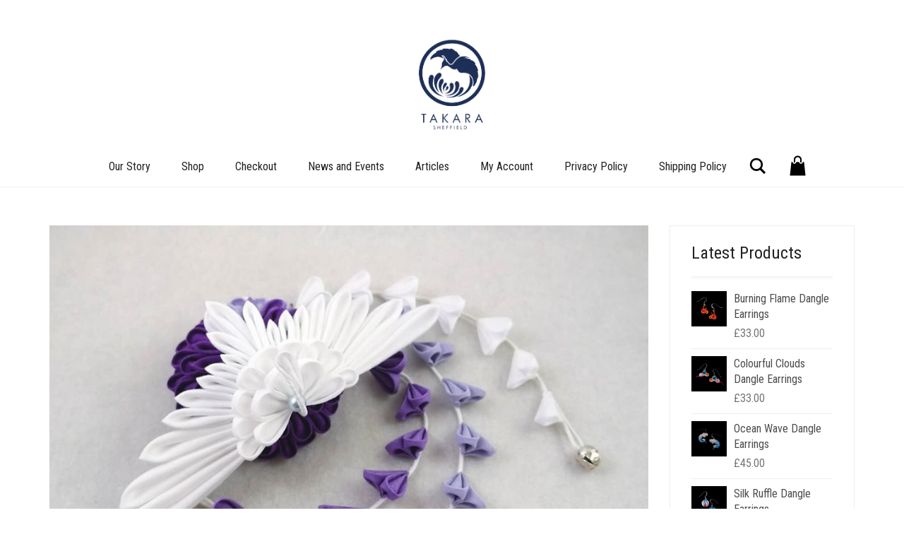

--- FILE ---
content_type: text/html; charset=UTF-8
request_url: https://takaracrafts.co.uk/tag/etsy/
body_size: 16630
content:
<!DOCTYPE html>
<html lang="en-US">
<head>
	<meta charset="UTF-8">
	<meta http-equiv="X-UA-Compatible" content="IE=edge">
	<meta name="viewport" content="width=device-width, initial-scale=1">
	<link href="https://fonts.googleapis.com/css?family=Lato:100,100i,200,200i,300,300i,400,400i,500,500i,600,600i,700,700i,800,800i,900,900i%7COpen+Sans:100,100i,200,200i,300,300i,400,400i,500,500i,600,600i,700,700i,800,800i,900,900i%7CIndie+Flower:100,100i,200,200i,300,300i,400,400i,500,500i,600,600i,700,700i,800,800i,900,900i%7COswald:100,100i,200,200i,300,300i,400,400i,500,500i,600,600i,700,700i,800,800i,900,900i" rel="stylesheet"><meta name='robots' content='index, follow, max-image-preview:large, max-snippet:-1, max-video-preview:-1' />
<script>window._wca = window._wca || [];</script>

	<!-- This site is optimized with the Yoast SEO plugin v26.7 - https://yoast.com/wordpress/plugins/seo/ -->
	<title>ETSY Archives - Takara - Designer Maker</title>
	<link rel="canonical" href="https://takaracrafts.co.uk/tag/etsy/" />
	<meta property="og:locale" content="en_US" />
	<meta property="og:type" content="article" />
	<meta property="og:title" content="ETSY Archives - Takara - Designer Maker" />
	<meta property="og:url" content="https://takaracrafts.co.uk/tag/etsy/" />
	<meta property="og:site_name" content="Takara - Designer Maker" />
	<meta name="twitter:card" content="summary_large_image" />
	<meta name="twitter:site" content="@Takaracrafts" />
	<script type="application/ld+json" class="yoast-schema-graph">{"@context":"https://schema.org","@graph":[{"@type":"CollectionPage","@id":"https://takaracrafts.co.uk/tag/etsy/","url":"https://takaracrafts.co.uk/tag/etsy/","name":"ETSY Archives - Takara - Designer Maker","isPartOf":{"@id":"https://takaracrafts.co.uk/#website"},"primaryImageOfPage":{"@id":"https://takaracrafts.co.uk/tag/etsy/#primaryimage"},"image":{"@id":"https://takaracrafts.co.uk/tag/etsy/#primaryimage"},"thumbnailUrl":"https://takaracrafts.co.uk/wp-content/uploads/2020/06/custom-order-treasures-2.jpg","breadcrumb":{"@id":"https://takaracrafts.co.uk/tag/etsy/#breadcrumb"},"inLanguage":"en-US"},{"@type":"ImageObject","inLanguage":"en-US","@id":"https://takaracrafts.co.uk/tag/etsy/#primaryimage","url":"https://takaracrafts.co.uk/wp-content/uploads/2020/06/custom-order-treasures-2.jpg","contentUrl":"https://takaracrafts.co.uk/wp-content/uploads/2020/06/custom-order-treasures-2.jpg","width":960,"height":960},{"@type":"BreadcrumbList","@id":"https://takaracrafts.co.uk/tag/etsy/#breadcrumb","itemListElement":[{"@type":"ListItem","position":1,"name":"Home","item":"https://takaracrafts.co.uk/"},{"@type":"ListItem","position":2,"name":"ETSY"}]},{"@type":"WebSite","@id":"https://takaracrafts.co.uk/#website","url":"https://takaracrafts.co.uk/","name":"Takara - Designer Maker","description":"Exquisite Headpieces and Accessories for Special Occasions","potentialAction":[{"@type":"SearchAction","target":{"@type":"EntryPoint","urlTemplate":"https://takaracrafts.co.uk/?s={search_term_string}"},"query-input":{"@type":"PropertyValueSpecification","valueRequired":true,"valueName":"search_term_string"}}],"inLanguage":"en-US"}]}</script>
	<!-- / Yoast SEO plugin. -->


<link rel='dns-prefetch' href='//www.google.com' />
<link rel='dns-prefetch' href='//stats.wp.com' />
<link rel='dns-prefetch' href='//fonts.googleapis.com' />
<link rel="alternate" type="application/rss+xml" title="Takara - Designer Maker &raquo; Feed" href="https://takaracrafts.co.uk/feed/" />
<link rel="alternate" type="application/rss+xml" title="Takara - Designer Maker &raquo; Comments Feed" href="https://takaracrafts.co.uk/comments/feed/" />
<link rel="alternate" type="application/rss+xml" title="Takara - Designer Maker &raquo; ETSY Tag Feed" href="https://takaracrafts.co.uk/tag/etsy/feed/" />
	<style>
	.laborator-admin-bar-menu {
		position: relative !important;
		display: inline-block;
		width: 16px !important;
		height: 16px !important;
		background: url(https://takaracrafts.co.uk/wp-content/themes/aurum/assets/images/laborator-icon.png) no-repeat 0px 0px !important;
		background-size: 16px !important;
		margin-right: 8px !important;
		top: 3px !important;
	}

	.rtl .laborator-admin-bar-menu {
		margin-right: 0 !important;
		margin-left: 8px !important;
	}

	#wp-admin-bar-laborator-options:hover .laborator-admin-bar-menu {
		background-position: 0 -32px !important;
	}

	.laborator-admin-bar-menu:before {
		display: none !important;
	}

	#toplevel_page_laborator_options .wp-menu-image {
		background: url(https://takaracrafts.co.uk/wp-content/themes/aurum/assets/images/laborator-icon.png) no-repeat 11px 8px !important;
		background-size: 16px !important;
	}

	#toplevel_page_laborator_options .wp-menu-image:before {
		display: none;
	}

	#toplevel_page_laborator_options .wp-menu-image img {
		display: none;
	}

	#toplevel_page_laborator_options:hover .wp-menu-image, #toplevel_page_laborator_options.wp-has-current-submenu .wp-menu-image {
		background-position: 11px -24px !important;
	}
	</style>
	<style id='wp-img-auto-sizes-contain-inline-css' type='text/css'>
img:is([sizes=auto i],[sizes^="auto," i]){contain-intrinsic-size:3000px 1500px}
/*# sourceURL=wp-img-auto-sizes-contain-inline-css */
</style>
<link rel='stylesheet' id='layerslider-css' href='https://takaracrafts.co.uk/wp-content/plugins/LayerSlider/assets/static/layerslider/css/layerslider.css?ver=8.1.2' type='text/css' media='all' />
<style id='wp-emoji-styles-inline-css' type='text/css'>

	img.wp-smiley, img.emoji {
		display: inline !important;
		border: none !important;
		box-shadow: none !important;
		height: 1em !important;
		width: 1em !important;
		margin: 0 0.07em !important;
		vertical-align: -0.1em !important;
		background: none !important;
		padding: 0 !important;
	}
/*# sourceURL=wp-emoji-styles-inline-css */
</style>
<style id='wp-block-library-inline-css' type='text/css'>
:root{--wp-block-synced-color:#7a00df;--wp-block-synced-color--rgb:122,0,223;--wp-bound-block-color:var(--wp-block-synced-color);--wp-editor-canvas-background:#ddd;--wp-admin-theme-color:#007cba;--wp-admin-theme-color--rgb:0,124,186;--wp-admin-theme-color-darker-10:#006ba1;--wp-admin-theme-color-darker-10--rgb:0,107,160.5;--wp-admin-theme-color-darker-20:#005a87;--wp-admin-theme-color-darker-20--rgb:0,90,135;--wp-admin-border-width-focus:2px}@media (min-resolution:192dpi){:root{--wp-admin-border-width-focus:1.5px}}.wp-element-button{cursor:pointer}:root .has-very-light-gray-background-color{background-color:#eee}:root .has-very-dark-gray-background-color{background-color:#313131}:root .has-very-light-gray-color{color:#eee}:root .has-very-dark-gray-color{color:#313131}:root .has-vivid-green-cyan-to-vivid-cyan-blue-gradient-background{background:linear-gradient(135deg,#00d084,#0693e3)}:root .has-purple-crush-gradient-background{background:linear-gradient(135deg,#34e2e4,#4721fb 50%,#ab1dfe)}:root .has-hazy-dawn-gradient-background{background:linear-gradient(135deg,#faaca8,#dad0ec)}:root .has-subdued-olive-gradient-background{background:linear-gradient(135deg,#fafae1,#67a671)}:root .has-atomic-cream-gradient-background{background:linear-gradient(135deg,#fdd79a,#004a59)}:root .has-nightshade-gradient-background{background:linear-gradient(135deg,#330968,#31cdcf)}:root .has-midnight-gradient-background{background:linear-gradient(135deg,#020381,#2874fc)}:root{--wp--preset--font-size--normal:16px;--wp--preset--font-size--huge:42px}.has-regular-font-size{font-size:1em}.has-larger-font-size{font-size:2.625em}.has-normal-font-size{font-size:var(--wp--preset--font-size--normal)}.has-huge-font-size{font-size:var(--wp--preset--font-size--huge)}.has-text-align-center{text-align:center}.has-text-align-left{text-align:left}.has-text-align-right{text-align:right}.has-fit-text{white-space:nowrap!important}#end-resizable-editor-section{display:none}.aligncenter{clear:both}.items-justified-left{justify-content:flex-start}.items-justified-center{justify-content:center}.items-justified-right{justify-content:flex-end}.items-justified-space-between{justify-content:space-between}.screen-reader-text{border:0;clip-path:inset(50%);height:1px;margin:-1px;overflow:hidden;padding:0;position:absolute;width:1px;word-wrap:normal!important}.screen-reader-text:focus{background-color:#ddd;clip-path:none;color:#444;display:block;font-size:1em;height:auto;left:5px;line-height:normal;padding:15px 23px 14px;text-decoration:none;top:5px;width:auto;z-index:100000}html :where(.has-border-color){border-style:solid}html :where([style*=border-top-color]){border-top-style:solid}html :where([style*=border-right-color]){border-right-style:solid}html :where([style*=border-bottom-color]){border-bottom-style:solid}html :where([style*=border-left-color]){border-left-style:solid}html :where([style*=border-width]){border-style:solid}html :where([style*=border-top-width]){border-top-style:solid}html :where([style*=border-right-width]){border-right-style:solid}html :where([style*=border-bottom-width]){border-bottom-style:solid}html :where([style*=border-left-width]){border-left-style:solid}html :where(img[class*=wp-image-]){height:auto;max-width:100%}:where(figure){margin:0 0 1em}html :where(.is-position-sticky){--wp-admin--admin-bar--position-offset:var(--wp-admin--admin-bar--height,0px)}@media screen and (max-width:600px){html :where(.is-position-sticky){--wp-admin--admin-bar--position-offset:0px}}

/*# sourceURL=wp-block-library-inline-css */
</style><style id='wp-block-list-inline-css' type='text/css'>
ol,ul{box-sizing:border-box}:root :where(.wp-block-list.has-background){padding:1.25em 2.375em}
/*# sourceURL=https://takaracrafts.co.uk/wp-includes/blocks/list/style.min.css */
</style>
<style id='wp-block-columns-inline-css' type='text/css'>
.wp-block-columns{box-sizing:border-box;display:flex;flex-wrap:wrap!important}@media (min-width:782px){.wp-block-columns{flex-wrap:nowrap!important}}.wp-block-columns{align-items:normal!important}.wp-block-columns.are-vertically-aligned-top{align-items:flex-start}.wp-block-columns.are-vertically-aligned-center{align-items:center}.wp-block-columns.are-vertically-aligned-bottom{align-items:flex-end}@media (max-width:781px){.wp-block-columns:not(.is-not-stacked-on-mobile)>.wp-block-column{flex-basis:100%!important}}@media (min-width:782px){.wp-block-columns:not(.is-not-stacked-on-mobile)>.wp-block-column{flex-basis:0;flex-grow:1}.wp-block-columns:not(.is-not-stacked-on-mobile)>.wp-block-column[style*=flex-basis]{flex-grow:0}}.wp-block-columns.is-not-stacked-on-mobile{flex-wrap:nowrap!important}.wp-block-columns.is-not-stacked-on-mobile>.wp-block-column{flex-basis:0;flex-grow:1}.wp-block-columns.is-not-stacked-on-mobile>.wp-block-column[style*=flex-basis]{flex-grow:0}:where(.wp-block-columns){margin-bottom:1.75em}:where(.wp-block-columns.has-background){padding:1.25em 2.375em}.wp-block-column{flex-grow:1;min-width:0;overflow-wrap:break-word;word-break:break-word}.wp-block-column.is-vertically-aligned-top{align-self:flex-start}.wp-block-column.is-vertically-aligned-center{align-self:center}.wp-block-column.is-vertically-aligned-bottom{align-self:flex-end}.wp-block-column.is-vertically-aligned-stretch{align-self:stretch}.wp-block-column.is-vertically-aligned-bottom,.wp-block-column.is-vertically-aligned-center,.wp-block-column.is-vertically-aligned-top{width:100%}
/*# sourceURL=https://takaracrafts.co.uk/wp-includes/blocks/columns/style.min.css */
</style>
<style id='global-styles-inline-css' type='text/css'>
:root{--wp--preset--aspect-ratio--square: 1;--wp--preset--aspect-ratio--4-3: 4/3;--wp--preset--aspect-ratio--3-4: 3/4;--wp--preset--aspect-ratio--3-2: 3/2;--wp--preset--aspect-ratio--2-3: 2/3;--wp--preset--aspect-ratio--16-9: 16/9;--wp--preset--aspect-ratio--9-16: 9/16;--wp--preset--color--black: #000000;--wp--preset--color--cyan-bluish-gray: #abb8c3;--wp--preset--color--white: #ffffff;--wp--preset--color--pale-pink: #f78da7;--wp--preset--color--vivid-red: #cf2e2e;--wp--preset--color--luminous-vivid-orange: #ff6900;--wp--preset--color--luminous-vivid-amber: #fcb900;--wp--preset--color--light-green-cyan: #7bdcb5;--wp--preset--color--vivid-green-cyan: #00d084;--wp--preset--color--pale-cyan-blue: #8ed1fc;--wp--preset--color--vivid-cyan-blue: #0693e3;--wp--preset--color--vivid-purple: #9b51e0;--wp--preset--gradient--vivid-cyan-blue-to-vivid-purple: linear-gradient(135deg,rgb(6,147,227) 0%,rgb(155,81,224) 100%);--wp--preset--gradient--light-green-cyan-to-vivid-green-cyan: linear-gradient(135deg,rgb(122,220,180) 0%,rgb(0,208,130) 100%);--wp--preset--gradient--luminous-vivid-amber-to-luminous-vivid-orange: linear-gradient(135deg,rgb(252,185,0) 0%,rgb(255,105,0) 100%);--wp--preset--gradient--luminous-vivid-orange-to-vivid-red: linear-gradient(135deg,rgb(255,105,0) 0%,rgb(207,46,46) 100%);--wp--preset--gradient--very-light-gray-to-cyan-bluish-gray: linear-gradient(135deg,rgb(238,238,238) 0%,rgb(169,184,195) 100%);--wp--preset--gradient--cool-to-warm-spectrum: linear-gradient(135deg,rgb(74,234,220) 0%,rgb(151,120,209) 20%,rgb(207,42,186) 40%,rgb(238,44,130) 60%,rgb(251,105,98) 80%,rgb(254,248,76) 100%);--wp--preset--gradient--blush-light-purple: linear-gradient(135deg,rgb(255,206,236) 0%,rgb(152,150,240) 100%);--wp--preset--gradient--blush-bordeaux: linear-gradient(135deg,rgb(254,205,165) 0%,rgb(254,45,45) 50%,rgb(107,0,62) 100%);--wp--preset--gradient--luminous-dusk: linear-gradient(135deg,rgb(255,203,112) 0%,rgb(199,81,192) 50%,rgb(65,88,208) 100%);--wp--preset--gradient--pale-ocean: linear-gradient(135deg,rgb(255,245,203) 0%,rgb(182,227,212) 50%,rgb(51,167,181) 100%);--wp--preset--gradient--electric-grass: linear-gradient(135deg,rgb(202,248,128) 0%,rgb(113,206,126) 100%);--wp--preset--gradient--midnight: linear-gradient(135deg,rgb(2,3,129) 0%,rgb(40,116,252) 100%);--wp--preset--font-size--small: 13px;--wp--preset--font-size--medium: 20px;--wp--preset--font-size--large: 36px;--wp--preset--font-size--x-large: 42px;--wp--preset--spacing--20: 0.44rem;--wp--preset--spacing--30: 0.67rem;--wp--preset--spacing--40: 1rem;--wp--preset--spacing--50: 1.5rem;--wp--preset--spacing--60: 2.25rem;--wp--preset--spacing--70: 3.38rem;--wp--preset--spacing--80: 5.06rem;--wp--preset--shadow--natural: 6px 6px 9px rgba(0, 0, 0, 0.2);--wp--preset--shadow--deep: 12px 12px 50px rgba(0, 0, 0, 0.4);--wp--preset--shadow--sharp: 6px 6px 0px rgba(0, 0, 0, 0.2);--wp--preset--shadow--outlined: 6px 6px 0px -3px rgb(255, 255, 255), 6px 6px rgb(0, 0, 0);--wp--preset--shadow--crisp: 6px 6px 0px rgb(0, 0, 0);}:where(.is-layout-flex){gap: 0.5em;}:where(.is-layout-grid){gap: 0.5em;}body .is-layout-flex{display: flex;}.is-layout-flex{flex-wrap: wrap;align-items: center;}.is-layout-flex > :is(*, div){margin: 0;}body .is-layout-grid{display: grid;}.is-layout-grid > :is(*, div){margin: 0;}:where(.wp-block-columns.is-layout-flex){gap: 2em;}:where(.wp-block-columns.is-layout-grid){gap: 2em;}:where(.wp-block-post-template.is-layout-flex){gap: 1.25em;}:where(.wp-block-post-template.is-layout-grid){gap: 1.25em;}.has-black-color{color: var(--wp--preset--color--black) !important;}.has-cyan-bluish-gray-color{color: var(--wp--preset--color--cyan-bluish-gray) !important;}.has-white-color{color: var(--wp--preset--color--white) !important;}.has-pale-pink-color{color: var(--wp--preset--color--pale-pink) !important;}.has-vivid-red-color{color: var(--wp--preset--color--vivid-red) !important;}.has-luminous-vivid-orange-color{color: var(--wp--preset--color--luminous-vivid-orange) !important;}.has-luminous-vivid-amber-color{color: var(--wp--preset--color--luminous-vivid-amber) !important;}.has-light-green-cyan-color{color: var(--wp--preset--color--light-green-cyan) !important;}.has-vivid-green-cyan-color{color: var(--wp--preset--color--vivid-green-cyan) !important;}.has-pale-cyan-blue-color{color: var(--wp--preset--color--pale-cyan-blue) !important;}.has-vivid-cyan-blue-color{color: var(--wp--preset--color--vivid-cyan-blue) !important;}.has-vivid-purple-color{color: var(--wp--preset--color--vivid-purple) !important;}.has-black-background-color{background-color: var(--wp--preset--color--black) !important;}.has-cyan-bluish-gray-background-color{background-color: var(--wp--preset--color--cyan-bluish-gray) !important;}.has-white-background-color{background-color: var(--wp--preset--color--white) !important;}.has-pale-pink-background-color{background-color: var(--wp--preset--color--pale-pink) !important;}.has-vivid-red-background-color{background-color: var(--wp--preset--color--vivid-red) !important;}.has-luminous-vivid-orange-background-color{background-color: var(--wp--preset--color--luminous-vivid-orange) !important;}.has-luminous-vivid-amber-background-color{background-color: var(--wp--preset--color--luminous-vivid-amber) !important;}.has-light-green-cyan-background-color{background-color: var(--wp--preset--color--light-green-cyan) !important;}.has-vivid-green-cyan-background-color{background-color: var(--wp--preset--color--vivid-green-cyan) !important;}.has-pale-cyan-blue-background-color{background-color: var(--wp--preset--color--pale-cyan-blue) !important;}.has-vivid-cyan-blue-background-color{background-color: var(--wp--preset--color--vivid-cyan-blue) !important;}.has-vivid-purple-background-color{background-color: var(--wp--preset--color--vivid-purple) !important;}.has-black-border-color{border-color: var(--wp--preset--color--black) !important;}.has-cyan-bluish-gray-border-color{border-color: var(--wp--preset--color--cyan-bluish-gray) !important;}.has-white-border-color{border-color: var(--wp--preset--color--white) !important;}.has-pale-pink-border-color{border-color: var(--wp--preset--color--pale-pink) !important;}.has-vivid-red-border-color{border-color: var(--wp--preset--color--vivid-red) !important;}.has-luminous-vivid-orange-border-color{border-color: var(--wp--preset--color--luminous-vivid-orange) !important;}.has-luminous-vivid-amber-border-color{border-color: var(--wp--preset--color--luminous-vivid-amber) !important;}.has-light-green-cyan-border-color{border-color: var(--wp--preset--color--light-green-cyan) !important;}.has-vivid-green-cyan-border-color{border-color: var(--wp--preset--color--vivid-green-cyan) !important;}.has-pale-cyan-blue-border-color{border-color: var(--wp--preset--color--pale-cyan-blue) !important;}.has-vivid-cyan-blue-border-color{border-color: var(--wp--preset--color--vivid-cyan-blue) !important;}.has-vivid-purple-border-color{border-color: var(--wp--preset--color--vivid-purple) !important;}.has-vivid-cyan-blue-to-vivid-purple-gradient-background{background: var(--wp--preset--gradient--vivid-cyan-blue-to-vivid-purple) !important;}.has-light-green-cyan-to-vivid-green-cyan-gradient-background{background: var(--wp--preset--gradient--light-green-cyan-to-vivid-green-cyan) !important;}.has-luminous-vivid-amber-to-luminous-vivid-orange-gradient-background{background: var(--wp--preset--gradient--luminous-vivid-amber-to-luminous-vivid-orange) !important;}.has-luminous-vivid-orange-to-vivid-red-gradient-background{background: var(--wp--preset--gradient--luminous-vivid-orange-to-vivid-red) !important;}.has-very-light-gray-to-cyan-bluish-gray-gradient-background{background: var(--wp--preset--gradient--very-light-gray-to-cyan-bluish-gray) !important;}.has-cool-to-warm-spectrum-gradient-background{background: var(--wp--preset--gradient--cool-to-warm-spectrum) !important;}.has-blush-light-purple-gradient-background{background: var(--wp--preset--gradient--blush-light-purple) !important;}.has-blush-bordeaux-gradient-background{background: var(--wp--preset--gradient--blush-bordeaux) !important;}.has-luminous-dusk-gradient-background{background: var(--wp--preset--gradient--luminous-dusk) !important;}.has-pale-ocean-gradient-background{background: var(--wp--preset--gradient--pale-ocean) !important;}.has-electric-grass-gradient-background{background: var(--wp--preset--gradient--electric-grass) !important;}.has-midnight-gradient-background{background: var(--wp--preset--gradient--midnight) !important;}.has-small-font-size{font-size: var(--wp--preset--font-size--small) !important;}.has-medium-font-size{font-size: var(--wp--preset--font-size--medium) !important;}.has-large-font-size{font-size: var(--wp--preset--font-size--large) !important;}.has-x-large-font-size{font-size: var(--wp--preset--font-size--x-large) !important;}
:where(.wp-block-columns.is-layout-flex){gap: 2em;}:where(.wp-block-columns.is-layout-grid){gap: 2em;}
/*# sourceURL=global-styles-inline-css */
</style>
<style id='core-block-supports-inline-css' type='text/css'>
.wp-container-core-columns-is-layout-9d6595d7{flex-wrap:nowrap;}
/*# sourceURL=core-block-supports-inline-css */
</style>

<style id='classic-theme-styles-inline-css' type='text/css'>
/*! This file is auto-generated */
.wp-block-button__link{color:#fff;background-color:#32373c;border-radius:9999px;box-shadow:none;text-decoration:none;padding:calc(.667em + 2px) calc(1.333em + 2px);font-size:1.125em}.wp-block-file__button{background:#32373c;color:#fff;text-decoration:none}
/*# sourceURL=/wp-includes/css/classic-themes.min.css */
</style>
<style id='woocommerce-inline-inline-css' type='text/css'>
.woocommerce form .form-row .required { visibility: visible; }
/*# sourceURL=woocommerce-inline-inline-css */
</style>
<link rel='stylesheet' id='gateway-css' href='https://takaracrafts.co.uk/wp-content/plugins/woocommerce-paypal-payments/modules/ppcp-button/assets/css/gateway.css?ver=3.3.2' type='text/css' media='all' />
<link rel='stylesheet' id='icons-fontawesome-css' href='https://takaracrafts.co.uk/wp-content/themes/aurum/assets/css/fonts/font-awesome/css/font-awesome.min.css' type='text/css' media='all' />
<link rel='stylesheet' id='icons-aurum-css' href='https://takaracrafts.co.uk/wp-content/themes/aurum/assets/css/fonts/aurum-icons/font-icons.css' type='text/css' media='all' />
<link rel='stylesheet' id='bootstrap-css' href='https://takaracrafts.co.uk/wp-content/themes/aurum/assets/css/bootstrap.css?ver=4.0.11.1767632786' type='text/css' media='all' />
<link rel='stylesheet' id='aurum-main-css' href='https://takaracrafts.co.uk/wp-content/themes/aurum/assets/css/aurum.css?ver=4.0.11.1767632786' type='text/css' media='all' />
<link rel='stylesheet' id='style-css' href='https://takaracrafts.co.uk/wp-content/themes/aurum/style.css?ver=4.0.11.1767632786' type='text/css' media='all' />
<link rel='stylesheet' id='primary-font-css' href='https://fonts.googleapis.com/css?family=Roboto%3A300italic%2C400italic%2C700italic%2C300%2C400%2C700&#038;ver=6.9' type='text/css' media='all' />
<link rel='stylesheet' id='heading-font-css' href='https://fonts.googleapis.com/css?family=Roboto+Condensed%3A300italic%2C400italic%2C700italic%2C300%2C400%2C700&#038;ver=6.9' type='text/css' media='all' />
	<script type="text/javascript">
		var ajaxurl = ajaxurl || 'https://takaracrafts.co.uk/wp-admin/admin-ajax.php';
	</script>
	<script type="text/javascript" src="https://takaracrafts.co.uk/wp-includes/js/jquery/jquery.min.js?ver=3.7.1" id="jquery-core-js"></script>
<script type="text/javascript" src="https://takaracrafts.co.uk/wp-includes/js/jquery/jquery-migrate.min.js?ver=3.4.1" id="jquery-migrate-js"></script>
<script type="text/javascript" src="https://takaracrafts.co.uk/wp-content/plugins/recaptcha-woo/js/rcfwc.js?ver=1.0" id="rcfwc-js-js" defer="defer" data-wp-strategy="defer"></script>
<script type="text/javascript" src="https://www.google.com/recaptcha/api.js?hl=en_US" id="recaptcha-js" defer="defer" data-wp-strategy="defer"></script>
<script type="text/javascript" src="https://takaracrafts.co.uk/wp-content/plugins/woocommerce/assets/js/jquery-blockui/jquery.blockUI.min.js?ver=2.7.0-wc.10.4.3" id="wc-jquery-blockui-js" data-wp-strategy="defer"></script>
<script type="text/javascript" id="wc-add-to-cart-js-extra">
/* <![CDATA[ */
var wc_add_to_cart_params = {"ajax_url":"/wp-admin/admin-ajax.php","wc_ajax_url":"/?wc-ajax=%%endpoint%%","i18n_view_cart":"View cart","cart_url":"https://takaracrafts.co.uk/cart/","is_cart":"","cart_redirect_after_add":"no"};
//# sourceURL=wc-add-to-cart-js-extra
/* ]]> */
</script>
<script type="text/javascript" src="https://takaracrafts.co.uk/wp-content/plugins/woocommerce/assets/js/frontend/add-to-cart.min.js?ver=10.4.3" id="wc-add-to-cart-js" data-wp-strategy="defer"></script>
<script type="text/javascript" src="https://takaracrafts.co.uk/wp-content/plugins/woocommerce/assets/js/js-cookie/js.cookie.min.js?ver=2.1.4-wc.10.4.3" id="wc-js-cookie-js" defer="defer" data-wp-strategy="defer"></script>
<script type="text/javascript" id="woocommerce-js-extra">
/* <![CDATA[ */
var woocommerce_params = {"ajax_url":"/wp-admin/admin-ajax.php","wc_ajax_url":"/?wc-ajax=%%endpoint%%","i18n_password_show":"Show password","i18n_password_hide":"Hide password"};
//# sourceURL=woocommerce-js-extra
/* ]]> */
</script>
<script type="text/javascript" src="https://takaracrafts.co.uk/wp-content/plugins/woocommerce/assets/js/frontend/woocommerce.min.js?ver=10.4.3" id="woocommerce-js" defer="defer" data-wp-strategy="defer"></script>
<script type="text/javascript" src="https://takaracrafts.co.uk/wp-content/plugins/js_composer/assets/js/vendors/woocommerce-add-to-cart.js?ver=8.7.2" id="vc_woocommerce-add-to-cart-js-js"></script>
<script type="text/javascript" src="https://stats.wp.com/s-202604.js" id="woocommerce-analytics-js" defer="defer" data-wp-strategy="defer"></script>
<script></script><meta name="generator" content="Powered by LayerSlider 8.1.2 - Build Heros, Sliders, and Popups. Create Animations and Beautiful, Rich Web Content as Easy as Never Before on WordPress." />
<!-- LayerSlider updates and docs at: https://layerslider.com -->
<link rel="https://api.w.org/" href="https://takaracrafts.co.uk/wp-json/" /><link rel="alternate" title="JSON" type="application/json" href="https://takaracrafts.co.uk/wp-json/wp/v2/tags/392" /><link rel="EditURI" type="application/rsd+xml" title="RSD" href="https://takaracrafts.co.uk/xmlrpc.php?rsd" />
<meta name="generator" content="WordPress 6.9" />
<meta name="generator" content="WooCommerce 10.4.3" />
<script type="text/javascript">
(function(url){
	if(/(?:Chrome\/26\.0\.1410\.63 Safari\/537\.31|WordfenceTestMonBot)/.test(navigator.userAgent)){ return; }
	var addEvent = function(evt, handler) {
		if (window.addEventListener) {
			document.addEventListener(evt, handler, false);
		} else if (window.attachEvent) {
			document.attachEvent('on' + evt, handler);
		}
	};
	var removeEvent = function(evt, handler) {
		if (window.removeEventListener) {
			document.removeEventListener(evt, handler, false);
		} else if (window.detachEvent) {
			document.detachEvent('on' + evt, handler);
		}
	};
	var evts = 'contextmenu dblclick drag dragend dragenter dragleave dragover dragstart drop keydown keypress keyup mousedown mousemove mouseout mouseover mouseup mousewheel scroll'.split(' ');
	var logHuman = function() {
		if (window.wfLogHumanRan) { return; }
		window.wfLogHumanRan = true;
		var wfscr = document.createElement('script');
		wfscr.type = 'text/javascript';
		wfscr.async = true;
		wfscr.src = url + '&r=' + Math.random();
		(document.getElementsByTagName('head')[0]||document.getElementsByTagName('body')[0]).appendChild(wfscr);
		for (var i = 0; i < evts.length; i++) {
			removeEvent(evts[i], logHuman);
		}
	};
	for (var i = 0; i < evts.length; i++) {
		addEvent(evts[i], logHuman);
	}
})('//takaracrafts.co.uk/?wordfence_lh=1&hid=BC089C3808BF811E8FC5A7BE844FB1F1');
</script>	<style>img#wpstats{display:none}</style>
				<style>
			h1, h2, h3, h4, h5, h6,
			.up,
			.to-uppercase,
			.breadcrumb,
			.tooltip-inner,
			.header-menu .lab-mini-cart .cart_list li .product-details a span,
			.header-menu .lab-mini-cart .cart_list li .product-details .quantity,
			.header-menu .lab-mini-cart .total,
			header.site-header ul.nav li a,
			header.site-header div.nav > ul li a,
			header.mobile-menu div.mobile-menu > ul li,
			header.mobile-menu ul.mobile-menu li,
			.chosen-container .chosen-results li,
			.search .search-results-list .search-results li .post-details .meta,
			.sidebar .sidebar-entry.widget_shopping_cart .total strong,
			.top-menu--cart-totals,
			.top-menu--link,
			.top-menu--widget-current-date,
			.top-menu--widget-menu .menu li,
			.top-menu--widget-wpml-currency-switcher .wcml-dropdown,
			.top-menu--widget-wpml-language-switcher .wpml-ls-legacy-list-horizontal li a,
			.sidebar .sidebar-entry ul li,
			#yith-wcwl-popup-message,
			.shop-empty-cart-page .cart-empty-title p a,
			.header-menu .lab-mini-cart .cart_list li.empty,
			.search .search-header .tabs a,
			.banner .button_outer .button_inner .banner-content strong,
			.banner .button_outer .button_inner .banner-content span,
			.sidebar .sidebar-entry ul li,
			.page-container .wpb_content_element.lab_wpb_testimonials .testimonials-inner .testimonial-entry .testimonial-blockquote cite,
			.woocommerce #place_order,
			.woocommerce .coupon-form .coupon .woocommerce-error,
			.woocommerce .coupon-form .coupon .woocommerce-info,
			.woocommerce .coupon-form .coupon .woocommerce-message,
			.woocommerce .cross-sells .product-item .product-link .button,
			.woocommerce .products .product .item-info a[data-product_id].is-textual,
			.woocommerce .single-product .product-type-external .cart .single_add_to_cart_button,
			.woocommerce .summary form.cart .button,
			.woocommerce .woocommerce-cart-form table.wishlist_table tbody tr td.product-add-to-cart .button,
			.woocommerce .woocommerce-cart-form table.wishlist_table thead tr td.product-add-to-cart .button,
			.woocommerce .woocommerce-cart-form table.wishlist_table thead tr th,
			.woocommerce .woocommerce-order-details .order-again .button,
			.woocommerce-breadcrumb,
			.woocommerce .icon-button .title,
			.woocommerce .woocommerce-cart-form .shop_table td .name,
			.woocommerce .shop_attributes td,
			.woocommerce .shop_attributes th,
			.woocommerce .summary form.cart .variations .label,
			.woocommerce .summary form.cart .reset_variations,
			.woocommerce .woocommerce-cart-form .shop_table th,
			.woocommerce #order_review .shop_table tr td,
			.woocommerce #order_review .shop_table tr th,
			.woocommerce .cart_totals .shop_table tr td,
			.woocommerce .cart_totals .shop_table tr th,
			.woocommerce .woocommerce-MyAccount-links {
				text-transform: none;
			}
		</style>
		<style id="theme-custom-css">
body {}    .vc_btn3.vc_btn3-color-juicy-pink, .vc_btn3.vc_btn3-color-juicy-pink.vc_btn3-style-flat {    color: #ffffff;    background-color: #000099;}
</style>	<noscript><style>.woocommerce-product-gallery{ opacity: 1 !important; }</style></noscript>
	<meta name="generator" content="Powered by WPBakery Page Builder - drag and drop page builder for WordPress."/>
<link rel="icon" href="https://takaracrafts.co.uk/wp-content/uploads/2022/12/cropped-logo-final-cleaned-no-text-32x32.jpg" sizes="32x32" />
<link rel="icon" href="https://takaracrafts.co.uk/wp-content/uploads/2022/12/cropped-logo-final-cleaned-no-text-192x192.jpg" sizes="192x192" />
<link rel="apple-touch-icon" href="https://takaracrafts.co.uk/wp-content/uploads/2022/12/cropped-logo-final-cleaned-no-text-180x180.jpg" />
<meta name="msapplication-TileImage" content="https://takaracrafts.co.uk/wp-content/uploads/2022/12/cropped-logo-final-cleaned-no-text-270x270.jpg" />
		<style type="text/css" id="wp-custom-css">
			/*
You can add your own CSS here.

Click the help icon above to learn more.
*/

hr {
    margin-top: 20px;
    margin-bottom: 5px;
    border: 0;
    border-top: 1px solid #A9A9A9;
}

@font-face {
    font-family: Futura;  
    src: url(https://www.takaracrafts.co.uk/wp-content/themes/aurum/New_fonts/ufonts.com_futura-book.ttf);  
    font-weight: normal;
}

.post p { 
line-height: 1.5;
padding-bottom: 10px;
} 

.product p { 
line-height: 1.5;
padding-bottom: 10px;
} 

		</style>
		<noscript><style> .wpb_animate_when_almost_visible { opacity: 1; }</style></noscript><link rel='stylesheet' id='wc-blocks-style-css' href='https://takaracrafts.co.uk/wp-content/plugins/woocommerce/assets/client/blocks/wc-blocks.css?ver=wc-10.4.3' type='text/css' media='all' />
</head>
	<body class="archive tag tag-etsy tag-392 wp-theme-aurum theme-aurum woocommerce-no-js wpb-js-composer js-comp-ver-8.7.2 vc_responsive">
		
		<header class="site-header header-type-4">

	
	<div class="container">
		<div class="row">
			<div class="col-sm-12">

				<div class="header-menu logo-is-centered menu-is-centered-also">

					<div class="logo">

	<a href="https://takaracrafts.co.uk">
			<style>
			.logo-dimensions {
				min-width: 150px;
				width: 150px;
			}
		</style>
		<img src="//takaracrafts.co.uk/wp-content/uploads/2022/12/takara-sheffield-inert-navy.png" class="logo-dimensions normal-logo" id="site-logo" alt="Takara - Designer Maker" width="150"
							 			 height="150" />

				</a>
	
	
</div>

					
				</div>

			</div>
		</div>
	</div>

		<div class="full-menu menu-centered">
		<div class="container">
			<div class="row">
				<div class="col-sm-12">
					<div class="menu-container">
					
					<nav class="main-menu" role="navigation">
	<ul id="menu-top-menu" class="nav"><li id="menu-item-18" class="menu-item menu-item-type-post_type menu-item-object-page menu-item-home menu-item-has-children menu-item-18"><a href="https://takaracrafts.co.uk/">Our Story</a>
<ul class="sub-menu">
	<li id="menu-item-3845" class="menu-item menu-item-type-post_type menu-item-object-page menu-item-3845"><a href="https://takaracrafts.co.uk/cora-fung-designer-maker/">Cora Fung – Designer-Maker at Takara</a></li>
</ul>
</li>
<li id="menu-item-334" class="menu-item menu-item-type-post_type menu-item-object-page menu-item-has-children menu-item-334"><a href="https://takaracrafts.co.uk/shop/">Shop</a>
<ul class="sub-menu">
	<li id="menu-item-3896" class="menu-item menu-item-type-taxonomy menu-item-object-product_cat menu-item-3896"><a href="https://takaracrafts.co.uk/product-category/bridal-collection/">Bridal Collection</a></li>
	<li id="menu-item-3049" class="menu-item menu-item-type-taxonomy menu-item-object-product_cat menu-item-3049"><a href="https://takaracrafts.co.uk/product-category/headpieces/">Headpieces &amp; Fascinators</a></li>
	<li id="menu-item-3897" class="menu-item menu-item-type-taxonomy menu-item-object-product_cat menu-item-3897"><a href="https://takaracrafts.co.uk/product-category/hair-pins-clips/">Hair Pins &amp; Clips</a></li>
	<li id="menu-item-3894" class="menu-item menu-item-type-taxonomy menu-item-object-product_cat menu-item-3894"><a href="https://takaracrafts.co.uk/product-category/tsumami-zaiku-jewellery/">Jewellery</a></li>
	<li id="menu-item-3895" class="menu-item menu-item-type-taxonomy menu-item-object-product_cat menu-item-3895"><a href="https://takaracrafts.co.uk/product-category/artwork/">Artwork</a></li>
</ul>
</li>
<li id="menu-item-335" class="menu-item menu-item-type-post_type menu-item-object-page menu-item-335"><a href="https://takaracrafts.co.uk/checkout/">Checkout</a></li>
<li id="menu-item-775" class="menu-item menu-item-type-post_type menu-item-object-page menu-item-775"><a href="https://takaracrafts.co.uk/news-and-events/">News and Events</a></li>
<li id="menu-item-3408" class="menu-item menu-item-type-post_type menu-item-object-page menu-item-3408"><a href="https://takaracrafts.co.uk/articles/">Articles</a></li>
<li id="menu-item-1092" class="menu-item menu-item-type-custom menu-item-object-custom menu-item-1092"><a href="https://takaracrafts.co.uk/my-account/edit-account/">My Account</a></li>
<li id="menu-item-1337" class="menu-item menu-item-type-post_type menu-item-object-page menu-item-privacy-policy menu-item-1337"><a rel="privacy-policy" href="https://takaracrafts.co.uk/privacy-policy/">Privacy Policy</a></li>
<li id="menu-item-427" class="menu-item menu-item-type-post_type menu-item-object-page menu-item-has-children menu-item-427"><a href="https://takaracrafts.co.uk/shipping-policy/">Shipping Policy</a>
<ul class="sub-menu">
	<li id="menu-item-4581" class="menu-item menu-item-type-post_type menu-item-object-page menu-item-4581"><a href="https://takaracrafts.co.uk/refund_returns/">Refund and Returns Policy</a></li>
</ul>
</li>
</ul>	
	
		<div class="header-menu centered-menu-header-links">
		<div class="header-links">

	<ul class="header-widgets">
				<li>

			<form action="https://takaracrafts.co.uk" method="get" class="search-form" enctype="application/x-www-form-urlencoded">

				<div class="search-input-env">
					<input type="text" class="form-control search-input" name="s" placeholder="Search..." value="">
				</div>
				
				
				<a href="#" class="search-btn">
					<svg version="1.1" xmlns="http://www.w3.org/2000/svg" x="0px" y="0px"

	 width="24px" height="24px" viewBox="0 0 512 512" enable-background="new 0 0 512 512" xml:space="preserve">

<path id="search-svg" d="M460.355,421.59L353.844,315.078c20.041-27.553,31.885-61.437,31.885-98.037

	C385.729,124.934,310.793,50,218.686,50C126.58,50,51.645,124.934,51.645,217.041c0,92.106,74.936,167.041,167.041,167.041

	c34.912,0,67.352-10.773,94.184-29.158L419.945,462L460.355,421.59z M100.631,217.041c0-65.096,52.959-118.056,118.055-118.056

	c65.098,0,118.057,52.959,118.057,118.056c0,65.096-52.959,118.056-118.057,118.056C153.59,335.097,100.631,282.137,100.631,217.041

	z"/>

</svg>

					<span class="sr-only">Search</span>
				</a>

			</form>

		</li>
		
				<li>
			<a class="cart-counter" href="https://takaracrafts.co.uk/cart/">
									<span class="badge items-count">0</span>
								
				<svg version="1.1" xmlns="http://www.w3.org/2000/svg" x="0px" y="0px"
	 width="24px" height="24px" viewBox="0 0 512 512" enable-background="new 0 0 512 512" xml:space="preserve">
<path id="cart_3-svg" d="M189,192.303c8.284,0,15-6.717,15-15V132c0-28.673,23.328-52,52-52c28.674,0,52,23.327,52,52
	v45.303c0,8.283,6.716,15,15,15s15-6.717,15-15V132c0-45.287-36.713-82-82-82s-82,36.713-82,82v45.303
	C174,185.586,180.716,192.303,189,192.303z M417.416,462H94.584l30.555-281.667h25.993c1.551,19.54,17.937,34.97,37.868,34.97
	s36.317-15.43,37.868-34.97h58.264c1.551,19.54,17.937,34.97,37.868,34.97s36.317-15.43,37.868-34.97h26.103L417.416,462z"/>
</svg>
			</a>

			<div class="woocommerce lab-mini-cart">
				<div class="cart-is-loading">Loading cart contents...</div>
			</div>
		</li>
			</ul>

</div>	</div>
	</nav>					
					</div>
				</div>
			</div>
		</div>
	</div>
	
</header>

<header class="mobile-menu">

	<section class="mobile-logo">
	
		<div class="logo">

	<a href="https://takaracrafts.co.uk">
			<style>
			.logo-dimensions {
				min-width: 150px;
				width: 150px;
			}
		</style>
		<img src="//takaracrafts.co.uk/wp-content/uploads/2022/12/takara-sheffield-inert-navy.png" class="logo-dimensions normal-logo" id="site-logo" alt="Takara - Designer Maker" width="150"
							 			 height="150" />

				</a>
	
	
</div>
		<section class="cart-info">
			<a class="cart-counter cart-zero" href="https://takaracrafts.co.uk/cart/">
				<i class="cart-icon"><svg version="1.1" xmlns="http://www.w3.org/2000/svg" x="0px" y="0px"
	 width="35px" height="35px" viewBox="0 0 512 512" enable-background="new 0 0 512 512" xml:space="preserve">
<path id="cart-info-icon" d="M189,192.303c8.284,0,15-6.717,15-15V132c0-28.673,23.328-52,52-52c28.674,0,52,23.327,52,52
	v45.303c0,8.283,6.716,15,15,15s15-6.717,15-15V132c0-45.287-36.713-82-82-82s-82,36.713-82,82v45.303
	C174,185.586,180.716,192.303,189,192.303z M417.416,462H94.584l30.555-281.667h25.993c1.551,19.54,17.937,34.97,37.868,34.97
	s36.317-15.43,37.868-34.97h58.264c1.551,19.54,17.937,34.97,37.868,34.97s36.317-15.43,37.868-34.97h26.103L417.416,462z"/>
</svg>
</i>
				<strong>Cart</strong>
				<span class="badge items-count">0</span>
			</a>
		</section>
		
		<div class="mobile-toggles">
			<a class="toggle-menu" href="#">
				<svg version="1.1" xmlns="http://www.w3.org/2000/svg" x="0px" y="0px"
	 width="24px" height="24px" viewBox="0 0 512 512" enable-background="new 0 0 512 512" xml:space="preserve">
<path id="toggle-menu-svg" d="M462,163.5H50v-65h412V163.5z M462,223.5H50v65h412V223.5z M462,348.5H50v65h412V348.5z"/>
</svg>
				<span class="sr-only">Toggle Menu</span>
			</a>
		</div>

	</section>

	<section class="mobile-menu--content">
		
			
				<div class="search-site">
			
					<form action="https://takaracrafts.co.uk" method="get" class="search-form" enctype="application/x-www-form-urlencoded">

	<div class="search-input-env">
		<input type="text" class="form-control search-input" name="s" placeholder="Search..." value="">
				
		
		<button type="submit" class="btn btn-link mobile-search-button">
			<svg version="1.1" xmlns="http://www.w3.org/2000/svg" x="0px" y="0px"

	 width="24px" height="24px" viewBox="0 0 512 512" enable-background="new 0 0 512 512" xml:space="preserve">

<path id="search-svg" d="M460.355,421.59L353.844,315.078c20.041-27.553,31.885-61.437,31.885-98.037

	C385.729,124.934,310.793,50,218.686,50C126.58,50,51.645,124.934,51.645,217.041c0,92.106,74.936,167.041,167.041,167.041

	c34.912,0,67.352-10.773,94.184-29.158L419.945,462L460.355,421.59z M100.631,217.041c0-65.096,52.959-118.056,118.055-118.056

	c65.098,0,118.057,52.959,118.057,118.056c0,65.096-52.959,118.056-118.057,118.056C153.59,335.097,100.631,282.137,100.631,217.041

	z"/>

</svg>

		</button>
	</div>

</form>			
				</div>
				<ul id="menu-top-menu-1" class="mobile-menu"><li class="menu-item menu-item-type-post_type menu-item-object-page menu-item-home menu-item-has-children menu-item-18"><a href="https://takaracrafts.co.uk/">Our Story</a>
<ul class="sub-menu">
	<li class="menu-item menu-item-type-post_type menu-item-object-page menu-item-3845"><a href="https://takaracrafts.co.uk/cora-fung-designer-maker/">Cora Fung – Designer-Maker at Takara</a></li>
</ul>
</li>
<li class="menu-item menu-item-type-post_type menu-item-object-page menu-item-has-children menu-item-334"><a href="https://takaracrafts.co.uk/shop/">Shop</a>
<ul class="sub-menu">
	<li class="menu-item menu-item-type-taxonomy menu-item-object-product_cat menu-item-3896"><a href="https://takaracrafts.co.uk/product-category/bridal-collection/">Bridal Collection</a></li>
	<li class="menu-item menu-item-type-taxonomy menu-item-object-product_cat menu-item-3049"><a href="https://takaracrafts.co.uk/product-category/headpieces/">Headpieces &amp; Fascinators</a></li>
	<li class="menu-item menu-item-type-taxonomy menu-item-object-product_cat menu-item-3897"><a href="https://takaracrafts.co.uk/product-category/hair-pins-clips/">Hair Pins &amp; Clips</a></li>
	<li class="menu-item menu-item-type-taxonomy menu-item-object-product_cat menu-item-3894"><a href="https://takaracrafts.co.uk/product-category/tsumami-zaiku-jewellery/">Jewellery</a></li>
	<li class="menu-item menu-item-type-taxonomy menu-item-object-product_cat menu-item-3895"><a href="https://takaracrafts.co.uk/product-category/artwork/">Artwork</a></li>
</ul>
</li>
<li class="menu-item menu-item-type-post_type menu-item-object-page menu-item-335"><a href="https://takaracrafts.co.uk/checkout/">Checkout</a></li>
<li class="menu-item menu-item-type-post_type menu-item-object-page menu-item-775"><a href="https://takaracrafts.co.uk/news-and-events/">News and Events</a></li>
<li class="menu-item menu-item-type-post_type menu-item-object-page menu-item-3408"><a href="https://takaracrafts.co.uk/articles/">Articles</a></li>
<li class="menu-item menu-item-type-custom menu-item-object-custom menu-item-1092"><a href="https://takaracrafts.co.uk/my-account/edit-account/">My Account</a></li>
<li class="menu-item menu-item-type-post_type menu-item-object-page menu-item-privacy-policy menu-item-1337"><a rel="privacy-policy" href="https://takaracrafts.co.uk/privacy-policy/">Privacy Policy</a></li>
<li class="menu-item menu-item-type-post_type menu-item-object-page menu-item-has-children menu-item-427"><a href="https://takaracrafts.co.uk/shipping-policy/">Shipping Policy</a>
<ul class="sub-menu">
	<li class="menu-item menu-item-type-post_type menu-item-object-page menu-item-4581"><a href="https://takaracrafts.co.uk/refund_returns/">Refund and Returns Policy</a></li>
</ul>
</li>
</ul>		
	</div>

</header><section class="blog blog-sidebar">
	
	
	<div class="container">

		
							<div class="row">
					<div class="col-lg-9 col-md-9 col-sm-8 blog-posts">
					<article class="first-post post-2032 post type-post status-publish format-standard has-post-thumbnail hentry category-news tag-etsy tag-fabric-origami tag-handmade tag-kanzashi-artworks tag-kimono-accessory tag-made-in-sheffield tag-phoenix-with-wisteria tag-sheffield-artist tag-tsumami-zaiku">
	
	
	<div class="post-image">

		
		
		<a href="https://takaracrafts.co.uk/news/story-of-purple-phoenix-and-white-rose-corsage/" class="" title="Story of Purple Phoenix and White Rose Corsage">
			<span class="image-placeholder" style="padding-bottom:66.666667%" ><img width="960" height="640" class="attachment-post-thumb-big size-post-thumb-big lazyload" alt="" decoding="async" fetchpriority="high" data-src="https://takaracrafts.co.uk/wp-content/uploads/2020/06/custom-order-treasures-2-960x640.jpg" /></span>
												<span class="thumb-hover"></span>
					<em>Continue reading...</em>
									</a>
	
</div>

	<div class="post-content">
		<h1 class="title">
			<a href="https://takaracrafts.co.uk/news/story-of-purple-phoenix-and-white-rose-corsage/">Story of Purple Phoenix and White Rose Corsage</a>
			    <small>
					June 28, 2020		
					&ndash;			Posted in: <a href="https://takaracrafts.co.uk/category/news/" rel="category tag">News</a>		    </small>
		</h1>

			<p>Phoenix with wisteria in purple works really well. </p>
<p>The gradual change from dark purple to white of the wisteria brings out another dimension to the design.</p>
	<a class="read-more" href="https://takaracrafts.co.uk/news/story-of-purple-phoenix-and-white-rose-corsage/">Continue reading</a>
		
			</div>

	</article><article class="post-1002 post type-post status-publish format-standard has-post-thumbnail hentry category-news tag-eml2017 tag-etsy tag-geisha-inspired-accessories tag-kanzashi tag-made-in-sheffield tag-sheffield tag-textile tag-tsumami-zaiku">
	
	
	<div class="post-image">

		
		
		<a href="https://takaracrafts.co.uk/news/etsy-made-local-sheffield-2017/" class="" title="Etsy Made Local Sheffield 2017 Culters&#8217; Hall  2nd &#8211; 3rd December">
			<span class="image-placeholder" style="padding-bottom:100.000000%" ><img width="640" height="640" class="attachment-post-thumb-big size-post-thumb-big lazyload" alt="" decoding="async" srcset="https://takaracrafts.co.uk/wp-content/uploads/2017/09/instagram-image640.jpg 640w, https://takaracrafts.co.uk/wp-content/uploads/2017/09/instagram-image640-250x250.jpg 250w, https://takaracrafts.co.uk/wp-content/uploads/2017/09/instagram-image640-100x100.jpg 100w, https://takaracrafts.co.uk/wp-content/uploads/2017/09/instagram-image640-500x500.jpg 500w, https://takaracrafts.co.uk/wp-content/uploads/2017/09/instagram-image640-150x150.jpg 150w" sizes="(max-width: 640px) 100vw, 640px" data-src="https://takaracrafts.co.uk/wp-content/uploads/2017/09/instagram-image640-640x640.jpg" /></span>
												<span class="thumb-hover"></span>
					<em>Continue reading...</em>
									</a>
	
</div>

	<div class="post-content">
		<h1 class="title">
			<a href="https://takaracrafts.co.uk/news/etsy-made-local-sheffield-2017/">Etsy Made Local Sheffield 2017 Culters&#8217; Hall  2nd &#8211; 3rd December</a>
			    <small>
					November 25, 2017		
					&ndash;			Posted in: <a href="https://takaracrafts.co.uk/category/news/" rel="category tag">News</a>		    </small>
		</h1>

			<p>A very early shout out but is it not the best moment to kick start the Whole Christmas season ?</p>
<p>Details</p>
<p>Date:  2nd &#8211; 3rd December, 2017</p>
<p>Time: 17:00 to 19:30</p>
<p>Address:  Cutlers&#8217; Hall, Church St, Sheffield S1 1HG</p>
	<a class="read-more" href="https://takaracrafts.co.uk/news/etsy-made-local-sheffield-2017/">Continue reading</a>
		
			</div>

	</article>					</div>

					<aside class="col-lg-3 col-md-3 col-sm-4">
						<div class="sidebar">
							<div class="widget sidebar-entry woocommerce widget_products woocommerce_products-3"><h3 class="sidebar-entry-title">Latest Products</h3><ul class="product_list_widget"><li>
	
	<a href="https://takaracrafts.co.uk/product/burning-flame-dangle-earrings/">
		<img width="250" height="250" src="https://takaracrafts.co.uk/wp-content/uploads/2024/04/flame001-250x250.jpg" class="attachment-woocommerce_thumbnail size-woocommerce_thumbnail" alt="Burning Flame Dangle Earrings" decoding="async" loading="lazy" srcset="https://takaracrafts.co.uk/wp-content/uploads/2024/04/flame001-250x250.jpg 250w, https://takaracrafts.co.uk/wp-content/uploads/2024/04/flame001-900x900.jpg 900w, https://takaracrafts.co.uk/wp-content/uploads/2024/04/flame001-1200x1200.jpg 1200w, https://takaracrafts.co.uk/wp-content/uploads/2024/04/flame001-150x150.jpg 150w, https://takaracrafts.co.uk/wp-content/uploads/2024/04/flame001-768x768.jpg 768w, https://takaracrafts.co.uk/wp-content/uploads/2024/04/flame001-1536x1536.jpg 1536w, https://takaracrafts.co.uk/wp-content/uploads/2024/04/flame001-500x500.jpg 500w, https://takaracrafts.co.uk/wp-content/uploads/2024/04/flame001-100x100.jpg 100w, https://takaracrafts.co.uk/wp-content/uploads/2024/04/flame001.jpg 2000w" sizes="auto, (max-width: 250px) 100vw, 250px" />		<span class="product-title">Burning Flame Dangle Earrings</span>
	</a>

			        <div class="star-rating-icons" class="tooltip" data-toggle="tooltip" data-placement="right" title="0 out of 5">
			                <i class="star-icon"></i>
			                <i class="star-icon"></i>
			                <i class="star-icon"></i>
			                <i class="star-icon"></i>
			                <i class="star-icon"></i>
			        </div>
			
	<span class="woocommerce-Price-amount amount"><bdi><span class="woocommerce-Price-currencySymbol">&pound;</span>33.00</bdi></span>
	</li>
<li>
	
	<a href="https://takaracrafts.co.uk/product/colourful-clouds-dangle-earrings/">
		<img width="250" height="250" src="https://takaracrafts.co.uk/wp-content/uploads/2024/04/cloud001-250x250.jpg" class="attachment-woocommerce_thumbnail size-woocommerce_thumbnail" alt="Colourful Clouds Dangle Earrings" decoding="async" loading="lazy" srcset="https://takaracrafts.co.uk/wp-content/uploads/2024/04/cloud001-250x250.jpg 250w, https://takaracrafts.co.uk/wp-content/uploads/2024/04/cloud001-900x900.jpg 900w, https://takaracrafts.co.uk/wp-content/uploads/2024/04/cloud001-1200x1200.jpg 1200w, https://takaracrafts.co.uk/wp-content/uploads/2024/04/cloud001-150x150.jpg 150w, https://takaracrafts.co.uk/wp-content/uploads/2024/04/cloud001-768x768.jpg 768w, https://takaracrafts.co.uk/wp-content/uploads/2024/04/cloud001-1536x1536.jpg 1536w, https://takaracrafts.co.uk/wp-content/uploads/2024/04/cloud001-500x500.jpg 500w, https://takaracrafts.co.uk/wp-content/uploads/2024/04/cloud001-100x100.jpg 100w, https://takaracrafts.co.uk/wp-content/uploads/2024/04/cloud001.jpg 2000w" sizes="auto, (max-width: 250px) 100vw, 250px" />		<span class="product-title">Colourful Clouds Dangle Earrings</span>
	</a>

			        <div class="star-rating-icons" class="tooltip" data-toggle="tooltip" data-placement="right" title="0 out of 5">
			                <i class="star-icon"></i>
			                <i class="star-icon"></i>
			                <i class="star-icon"></i>
			                <i class="star-icon"></i>
			                <i class="star-icon"></i>
			        </div>
			
	<span class="woocommerce-Price-amount amount"><bdi><span class="woocommerce-Price-currencySymbol">&pound;</span>33.00</bdi></span>
	</li>
<li>
	
	<a href="https://takaracrafts.co.uk/product/ocean-wave-dangle-earrings/">
		<img width="250" height="250" src="https://takaracrafts.co.uk/wp-content/uploads/2024/04/wave001-250x250.jpg" class="attachment-woocommerce_thumbnail size-woocommerce_thumbnail" alt="Ocean Wave Dangle Earrings" decoding="async" loading="lazy" srcset="https://takaracrafts.co.uk/wp-content/uploads/2024/04/wave001-250x250.jpg 250w, https://takaracrafts.co.uk/wp-content/uploads/2024/04/wave001-900x900.jpg 900w, https://takaracrafts.co.uk/wp-content/uploads/2024/04/wave001-1200x1200.jpg 1200w, https://takaracrafts.co.uk/wp-content/uploads/2024/04/wave001-150x150.jpg 150w, https://takaracrafts.co.uk/wp-content/uploads/2024/04/wave001-768x768.jpg 768w, https://takaracrafts.co.uk/wp-content/uploads/2024/04/wave001-1536x1536.jpg 1536w, https://takaracrafts.co.uk/wp-content/uploads/2024/04/wave001-500x500.jpg 500w, https://takaracrafts.co.uk/wp-content/uploads/2024/04/wave001-100x100.jpg 100w, https://takaracrafts.co.uk/wp-content/uploads/2024/04/wave001.jpg 2000w" sizes="auto, (max-width: 250px) 100vw, 250px" />		<span class="product-title">Ocean Wave Dangle Earrings</span>
	</a>

			        <div class="star-rating-icons" class="tooltip" data-toggle="tooltip" data-placement="right" title="0 out of 5">
			                <i class="star-icon"></i>
			                <i class="star-icon"></i>
			                <i class="star-icon"></i>
			                <i class="star-icon"></i>
			                <i class="star-icon"></i>
			        </div>
			
	<span class="woocommerce-Price-amount amount"><bdi><span class="woocommerce-Price-currencySymbol">&pound;</span>45.00</bdi></span>
	</li>
<li>
	
	<a href="https://takaracrafts.co.uk/product/silk-ruffle-dangle-earrings/">
		<img width="250" height="250" src="https://takaracrafts.co.uk/wp-content/uploads/2024/04/001ruffled-petals-250x250.jpg" class="attachment-woocommerce_thumbnail size-woocommerce_thumbnail" alt="ruffled petal dangle earrings" decoding="async" loading="lazy" srcset="https://takaracrafts.co.uk/wp-content/uploads/2024/04/001ruffled-petals-250x250.jpg 250w, https://takaracrafts.co.uk/wp-content/uploads/2024/04/001ruffled-petals-100x100.jpg 100w" sizes="auto, (max-width: 250px) 100vw, 250px" />		<span class="product-title">Silk Ruffle Dangle Earrings</span>
	</a>

			        <div class="star-rating-icons" class="tooltip" data-toggle="tooltip" data-placement="right" title="0 out of 5">
			                <i class="star-icon"></i>
			                <i class="star-icon"></i>
			                <i class="star-icon"></i>
			                <i class="star-icon"></i>
			                <i class="star-icon"></i>
			        </div>
			
	<span class="woocommerce-Price-amount amount"><bdi><span class="woocommerce-Price-currencySymbol">&pound;</span>25.00</bdi></span>
	</li>
<li>
	
	<a href="https://takaracrafts.co.uk/product/golden-open-seashell-lapel-pin/">
		<img width="250" height="250" src="https://takaracrafts.co.uk/wp-content/uploads/2023/08/SQ001SeashellPin-250x250.jpg" class="attachment-woocommerce_thumbnail size-woocommerce_thumbnail" alt="Golden Open Seashell Lapel Pin" decoding="async" loading="lazy" srcset="https://takaracrafts.co.uk/wp-content/uploads/2023/08/SQ001SeashellPin-250x250.jpg 250w, https://takaracrafts.co.uk/wp-content/uploads/2023/08/SQ001SeashellPin-900x900.jpg 900w, https://takaracrafts.co.uk/wp-content/uploads/2023/08/SQ001SeashellPin-1200x1200.jpg 1200w, https://takaracrafts.co.uk/wp-content/uploads/2023/08/SQ001SeashellPin-150x150.jpg 150w, https://takaracrafts.co.uk/wp-content/uploads/2023/08/SQ001SeashellPin-768x768.jpg 768w, https://takaracrafts.co.uk/wp-content/uploads/2023/08/SQ001SeashellPin-500x500.jpg 500w, https://takaracrafts.co.uk/wp-content/uploads/2023/08/SQ001SeashellPin-100x100.jpg 100w, https://takaracrafts.co.uk/wp-content/uploads/2023/08/SQ001SeashellPin.jpg 1500w" sizes="auto, (max-width: 250px) 100vw, 250px" />		<span class="product-title">Golden Open Seashell Lapel Pin</span>
	</a>

			        <div class="star-rating-icons" class="tooltip" data-toggle="tooltip" data-placement="right" title="0 out of 5">
			                <i class="star-icon"></i>
			                <i class="star-icon"></i>
			                <i class="star-icon"></i>
			                <i class="star-icon"></i>
			                <i class="star-icon"></i>
			        </div>
			
	<span class="woocommerce-Price-amount amount"><bdi><span class="woocommerce-Price-currencySymbol">&pound;</span>25.00</bdi></span>
	</li>
</ul></div><div class="widget sidebar-entry woocommerce widget_product_categories woocommerce_product_categories-2"><h3 class="sidebar-entry-title">Product categories</h3><ul class="product-categories"><li class="cat-item cat-item-88 cat-parent"><a href="https://takaracrafts.co.uk/product-category/hair-pins-clips/">Hair Pins &amp; Clips</a> <span class="count">(16)</span><ul class='children'>
</ul>
</li>
<li class="cat-item cat-item-108"><a href="https://takaracrafts.co.uk/product-category/headpieces/">Headpieces &amp; Fascinators</a> <span class="count">(44)</span></li>
<li class="cat-item cat-item-937 cat-parent"><a href="https://takaracrafts.co.uk/product-category/tsumami-zaiku-jewellery/">Jewellery</a> <span class="count">(17)</span><ul class='children'>
<li class="cat-item cat-item-851"><a href="https://takaracrafts.co.uk/product-category/tsumami-zaiku-jewellery/tsumami-zaiku-brooches-pins/">Brooches &amp; Pins</a> <span class="count">(3)</span></li>
<li class="cat-item cat-item-96"><a href="https://takaracrafts.co.uk/product-category/tsumami-zaiku-jewellery/tsumami-zaiku-earrings/">Earrings</a> <span class="count">(14)</span></li>
</ul>
</li>
<li class="cat-item cat-item-148 cat-parent"><a href="https://takaracrafts.co.uk/product-category/bridal-collection/">Bridal Collection</a> <span class="count">(10)</span><ul class='children'>
<li class="cat-item cat-item-939"><a href="https://takaracrafts.co.uk/product-category/bridal-collection/bridal-headpieces-fascinators/">Bridal Headpieces &amp; Fascinators</a> <span class="count">(3)</span></li>
<li class="cat-item cat-item-1054"><a href="https://takaracrafts.co.uk/product-category/bridal-collection/bridal-jewellery/">Bridal Jewellery</a> <span class="count">(2)</span></li>
<li class="cat-item cat-item-938"><a href="https://takaracrafts.co.uk/product-category/bridal-collection/bridal-hair-accessories/">Bridal Hair Accessories</a> <span class="count">(5)</span></li>
</ul>
</li>
<li class="cat-item cat-item-207"><a href="https://takaracrafts.co.uk/product-category/all-products/">All Products</a> <span class="count">(70)</span></li>
</ul></div><div class="widget sidebar-entry widget_search search-3"><form role="search" method="get" id="searchform" class="searchform" action="https://takaracrafts.co.uk/">
				<div>
					<label class="screen-reader-text" for="s">Search for:</label>
					<input type="text" value="" name="s" id="s" />
					<input type="submit" id="searchsubmit" value="Search" />
				</div>
			</form></div>						</div>
					</aside>
				</div>
				
		
	</div>

</section><footer class="site-footer">

	<div class="container">

				
				<div class="row visible-xs">
			<div class="col-lg-12">
				<a href="#" class="expand-footer"></a>
			</div>
		</div>
		
		<div class="row hidden-xs footer-widgets">

			<div class="col-md-2 col-sm-4"><div class="widget sidebar widget_block block-2">
<div class="wp-block-columns is-layout-flex wp-container-core-columns-is-layout-9d6595d7 wp-block-columns-is-layout-flex">
<div class="wp-block-column is-layout-flow wp-block-column-is-layout-flow" style="flex-basis:100px"></div>
</div>
</div></div><div class="col-md-2 col-sm-4"><div class="widget sidebar widget_meta meta-5"><h3>Meta</h3>
		<ul>
						<li><a rel="nofollow" href="https://takaracrafts.co.uk/wp-login.php">Log in</a></li>
			<li><a href="https://takaracrafts.co.uk/feed/">Entries feed</a></li>
			<li><a href="https://takaracrafts.co.uk/comments/feed/">Comments feed</a></li>

			<li><a href="https://wordpress.org/">WordPress.org</a></li>
		</ul>

		</div></div><div class="col-md-2 col-sm-4"><div class="widget sidebar widget_pages pages-4"><h3>Useful Information</h3>
			<ul>
				<li class="page_item page-item-3397"><a href="https://takaracrafts.co.uk/articles/">Articles</a></li>
<li class="page_item page-item-370"><a href="https://takaracrafts.co.uk/blog/">Blog</a></li>
<li class="page_item page-item-305"><a href="https://takaracrafts.co.uk/cart/">Cart</a></li>
<li class="page_item page-item-306"><a href="https://takaracrafts.co.uk/checkout/">Checkout</a></li>
<li class="page_item page-item-3668"><a href="https://takaracrafts.co.uk/cora-fung-designer-maker/">Cora Fung &#8211; Designer-Maker at Takara</a></li>
<li class="page_item page-item-307"><a href="https://takaracrafts.co.uk/my-account/">My Account</a></li>
<li class="page_item page-item-745"><a href="https://takaracrafts.co.uk/news-and-events/">News and Events</a></li>
<li class="page_item page-item-2"><a href="https://takaracrafts.co.uk/">Our Story</a></li>
<li class="page_item page-item-3518"><a href="https://takaracrafts.co.uk/people/">People</a></li>
<li class="page_item page-item-1334"><a href="https://takaracrafts.co.uk/privacy-policy/">Privacy Policy</a></li>
<li class="page_item page-item-3905"><a href="https://takaracrafts.co.uk/refund_returns/">Refund and Returns Policy</a></li>
<li class="page_item page-item-424"><a href="https://takaracrafts.co.uk/shipping-policy/">Shipping Policy</a></li>
<li class="page_item page-item-304"><a href="https://takaracrafts.co.uk/shop/">Shop</a></li>
			</ul>

			</div></div>
		<div class="col-md-2 col-sm-4"><div class="widget sidebar widget_recent_entries recent-posts-6">
		<h3>Recent Posts</h3>
		<ul>
											<li>
					<a href="https://takaracrafts.co.uk/news/november-snowflake-tsumami-zaiku-workshop/">November Snowflake Tsumami Zaiku Workshop</a>
									</li>
											<li>
					<a href="https://takaracrafts.co.uk/news/florescence-a-tsumami-zaiku-exhibition-by-cora-fung/">Florescence:  A Tsumami-Zaiku Exhibition           by Cora Fung</a>
									</li>
											<li>
					<a href="https://takaracrafts.co.uk/news/japan-fest-buxton-pavilion-gardens/">Japan Fest Buxton &#8211; Pavilion Gardens</a>
									</li>
					</ul>

		</div></div><div class="col-md-2 col-sm-4"><div class="widget sidebar widget_block block-10">
<ul class="wp-block-list"><li><span class="has-inline-color has-black-color">Contacts</span></li><li><span class="has-inline-color has-white-color">-------------</span></li><li><span class="has-inline-color has-black-color"><a href="Enquiries@takaracrafts.co.uk">Email</a> </span></li><li></li><li><span class="has-inline-color has-black-color"><a href="http://facebook.com/takaracrafts">Facebook</a></span></li><li></li><li><span class="has-inline-color has-black-color"><a href="https://www.pinterest.co.uk/Takaracrafts">Pinterest</a></span></li><li></li><li><span class="has-inline-color has-black-color"><a href="http://twitter.com/takaracrafts">Twitter</a></span></li><li></li><li><span class="has-inline-color has-black-color"><a href="http://eepurl.com/dtefi">Mailing list</a></span></li></ul>
</div></div>
		</div>
		
		<div class="footer-bottom">

			<div class="row">
								<div class="col-md-6">
					Copyright © 2017 - Aurum					
					
				</div>
				
								<div class="col-md-6">

					<ul class="payment-methods pull-right">
	<li>
		<a href="#">
			<img src="https://takaracrafts.co.uk/wp-content/themes/aurum/assets/images/payments/payment-0.png" alt="ups" width="19" height="22">
		</a>
	</li>
	<li>
		<a href="#">
			<img src="https://takaracrafts.co.uk/wp-content/themes/aurum/assets/images/payments/payment-1.png" alt="dhl" width="69" height="10">
		</a>
	</li>
	<li>
		<a href="#">
			<img src="https://takaracrafts.co.uk/wp-content/themes/aurum/assets/images/payments/payment-2.png" alt="fedex" width="47" height="14">
		</a>
	</li>
	<li>
		<a href="#">
			<img src="https://takaracrafts.co.uk/wp-content/themes/aurum/assets/images/payments/payment-3.png" alt="visa" width="35" height="11">
		</a>
	</li>
	<li>
		<a href="#">
			<img src="https://takaracrafts.co.uk/wp-content/themes/aurum/assets/images/payments/payment-4.png" alt="paypal" width="56" height="15">
		</a>
	</li>
	<li>
		<a href="#">
			<img src="https://takaracrafts.co.uk/wp-content/themes/aurum/assets/images/payments/payment-5.png" alt="mastercard" width="29" height="17">
		</a>
	</li>
</ul>
				</div>
							</div>

		</div>
	</div>

</footer>
<script type="speculationrules">
{"prefetch":[{"source":"document","where":{"and":[{"href_matches":"/*"},{"not":{"href_matches":["/wp-*.php","/wp-admin/*","/wp-content/uploads/*","/wp-content/*","/wp-content/plugins/*","/wp-content/themes/aurum/*","/*\\?(.+)"]}},{"not":{"selector_matches":"a[rel~=\"nofollow\"]"}},{"not":{"selector_matches":".no-prefetch, .no-prefetch a"}}]},"eagerness":"conservative"}]}
</script>
	<script type='text/javascript'>
		(function () {
			var c = document.body.className;
			c = c.replace(/woocommerce-no-js/, 'woocommerce-js');
			document.body.className = c;
		})();
	</script>
	<script type="text/javascript" id="ppcp-smart-button-js-extra">
/* <![CDATA[ */
var PayPalCommerceGateway = {"url":"https://www.paypal.com/sdk/js?client-id=AfRKpX9jMcApUlGjsgaMPkZiAVWcyGIRWRkGgtSBvMAaGtW66qV8rHJZkoV0DUaaCJSiQbPSGELcBcGi&currency=GBP&integration-date=2026-01-05&components=buttons,funding-eligibility&vault=false&commit=false&intent=capture&disable-funding=card&enable-funding=venmo,paylater","url_params":{"client-id":"AfRKpX9jMcApUlGjsgaMPkZiAVWcyGIRWRkGgtSBvMAaGtW66qV8rHJZkoV0DUaaCJSiQbPSGELcBcGi","currency":"GBP","integration-date":"2026-01-05","components":"buttons,funding-eligibility","vault":"false","commit":"false","intent":"capture","disable-funding":"card","enable-funding":"venmo,paylater"},"script_attributes":{"data-partner-attribution-id":"Woo_PPCP"},"client_id":"AfRKpX9jMcApUlGjsgaMPkZiAVWcyGIRWRkGgtSBvMAaGtW66qV8rHJZkoV0DUaaCJSiQbPSGELcBcGi","currency":"GBP","data_client_id":{"set_attribute":false,"endpoint":"/?wc-ajax=ppc-data-client-id","nonce":"9341d91657","user":0,"has_subscriptions":false,"paypal_subscriptions_enabled":false},"redirect":"https://takaracrafts.co.uk/checkout/","context":"mini-cart","ajax":{"simulate_cart":{"endpoint":"/?wc-ajax=ppc-simulate-cart","nonce":"e32bef4638"},"change_cart":{"endpoint":"/?wc-ajax=ppc-change-cart","nonce":"98f397d2da"},"create_order":{"endpoint":"/?wc-ajax=ppc-create-order","nonce":"052fe31ed7"},"approve_order":{"endpoint":"/?wc-ajax=ppc-approve-order","nonce":"be451ddc71"},"get_order":{"endpoint":"/?wc-ajax=ppc-get-order","nonce":"316e4f8adf"},"approve_subscription":{"endpoint":"/?wc-ajax=ppc-approve-subscription","nonce":"77086c48ed"},"vault_paypal":{"endpoint":"/?wc-ajax=ppc-vault-paypal","nonce":"2ab75a77b9"},"save_checkout_form":{"endpoint":"/?wc-ajax=ppc-save-checkout-form","nonce":"1b8f6ce15b"},"validate_checkout":{"endpoint":"/?wc-ajax=ppc-validate-checkout","nonce":"4015b6737d"},"cart_script_params":{"endpoint":"/?wc-ajax=ppc-cart-script-params"},"create_setup_token":{"endpoint":"/?wc-ajax=ppc-create-setup-token","nonce":"0b45cfe234"},"create_payment_token":{"endpoint":"/?wc-ajax=ppc-create-payment-token","nonce":"386495e954"},"create_payment_token_for_guest":{"endpoint":"/?wc-ajax=ppc-update-customer-id","nonce":"b0e34d6088"},"update_shipping":{"endpoint":"/?wc-ajax=ppc-update-shipping","nonce":"dcdb91f261"},"update_customer_shipping":{"shipping_options":{"endpoint":"https://takaracrafts.co.uk/wp-json/wc/store/v1/cart/select-shipping-rate"},"shipping_address":{"cart_endpoint":"https://takaracrafts.co.uk/wp-json/wc/store/v1/cart/","update_customer_endpoint":"https://takaracrafts.co.uk/wp-json/wc/store/v1/cart/update-customer"},"wp_rest_nonce":"bb1e45f4c9","update_shipping_method":"/?wc-ajax=update_shipping_method"}},"cart_contains_subscription":"","subscription_plan_id":"","vault_v3_enabled":"1","variable_paypal_subscription_variations":[],"variable_paypal_subscription_variation_from_cart":"","subscription_product_allowed":"","locations_with_subscription_product":{"product":false,"payorder":false,"cart":false},"enforce_vault":"","can_save_vault_token":"","is_free_trial_cart":"","vaulted_paypal_email":"","bn_codes":{"checkout":"Woo_PPCP","cart":"Woo_PPCP","mini-cart":"Woo_PPCP","product":"Woo_PPCP"},"payer":null,"button":{"wrapper":"#ppc-button-ppcp-gateway","is_disabled":false,"mini_cart_wrapper":"#ppc-button-minicart","is_mini_cart_disabled":false,"cancel_wrapper":"#ppcp-cancel","mini_cart_style":{"layout":"vertical","color":"gold","shape":"rect","label":"paypal","tagline":false,"height":35},"style":{"layout":"vertical","color":"gold","shape":"rect","label":"paypal","tagline":false}},"separate_buttons":{"card":{"id":"ppcp-card-button-gateway","wrapper":"#ppc-button-ppcp-card-button-gateway","style":{"shape":"rect","color":"black","layout":"horizontal"}}},"hosted_fields":{"wrapper":"#ppcp-hosted-fields","labels":{"credit_card_number":"","cvv":"","mm_yy":"MM/YY","fields_empty":"Card payment details are missing. Please fill in all required fields.","fields_not_valid":"Unfortunately, your credit card details are not valid.","card_not_supported":"Unfortunately, we do not support your credit card.","cardholder_name_required":"Cardholder's first and last name are required, please fill the checkout form required fields."},"valid_cards":["mastercard","visa","amex","american-express","master-card"],"contingency":"SCA_WHEN_REQUIRED"},"messages":[],"labels":{"error":{"generic":"Something went wrong. Please try again or choose another payment source.","required":{"generic":"Required form fields are not filled.","field":"%s is a required field.","elements":{"terms":"Please read and accept the terms and conditions to proceed with your order."}}},"billing_field":"Billing %s","shipping_field":"Shipping %s"},"simulate_cart":{"enabled":true,"throttling":5000},"order_id":"0","single_product_buttons_enabled":"1","mini_cart_buttons_enabled":"1","basic_checkout_validation_enabled":"","early_checkout_validation_enabled":"1","funding_sources_without_redirect":["paypal","paylater","venmo","card"],"user":{"is_logged":false,"has_wc_card_payment_tokens":false},"should_handle_shipping_in_paypal":"","server_side_shipping_callback":{"enabled":true},"appswitch":{"enabled":true},"needShipping":"","vaultingEnabled":"","productType":null,"manualRenewalEnabled":"","final_review_enabled":"1"};
//# sourceURL=ppcp-smart-button-js-extra
/* ]]> */
</script>
<script type="text/javascript" src="https://takaracrafts.co.uk/wp-content/plugins/woocommerce-paypal-payments/modules/ppcp-button/assets/js/button.js?ver=3.3.2" id="ppcp-smart-button-js"></script>
<script type="text/javascript" src="https://takaracrafts.co.uk/wp-content/themes/aurum/assets/js/bootstrap.min.js" id="bootstrap-js"></script>
<script type="text/javascript" src="https://takaracrafts.co.uk/wp-content/themes/aurum/assets/js/gsap.min.js" id="tweenmax-js"></script>
<script type="text/javascript" src="https://takaracrafts.co.uk/wp-includes/js/dist/vendor/wp-polyfill.min.js?ver=3.15.0" id="wp-polyfill-js"></script>
<script type="text/javascript" src="https://takaracrafts.co.uk/wp-content/plugins/jetpack/jetpack_vendor/automattic/woocommerce-analytics/build/woocommerce-analytics-client.js?minify=false&amp;ver=75adc3c1e2933e2c8c6a" id="woocommerce-analytics-client-js" defer="defer" data-wp-strategy="defer"></script>
<script type="text/javascript" src="https://takaracrafts.co.uk/wp-content/plugins/woocommerce/assets/js/sourcebuster/sourcebuster.min.js?ver=10.4.3" id="sourcebuster-js-js"></script>
<script type="text/javascript" id="wc-order-attribution-js-extra">
/* <![CDATA[ */
var wc_order_attribution = {"params":{"lifetime":1.0e-5,"session":30,"base64":false,"ajaxurl":"https://takaracrafts.co.uk/wp-admin/admin-ajax.php","prefix":"wc_order_attribution_","allowTracking":true},"fields":{"source_type":"current.typ","referrer":"current_add.rf","utm_campaign":"current.cmp","utm_source":"current.src","utm_medium":"current.mdm","utm_content":"current.cnt","utm_id":"current.id","utm_term":"current.trm","utm_source_platform":"current.plt","utm_creative_format":"current.fmt","utm_marketing_tactic":"current.tct","session_entry":"current_add.ep","session_start_time":"current_add.fd","session_pages":"session.pgs","session_count":"udata.vst","user_agent":"udata.uag"}};
//# sourceURL=wc-order-attribution-js-extra
/* ]]> */
</script>
<script type="text/javascript" src="https://takaracrafts.co.uk/wp-content/plugins/woocommerce/assets/js/frontend/order-attribution.min.js?ver=10.4.3" id="wc-order-attribution-js"></script>
<script type="text/javascript" id="jetpack-stats-js-before">
/* <![CDATA[ */
_stq = window._stq || [];
_stq.push([ "view", {"v":"ext","blog":"215750833","post":"0","tz":"0","srv":"takaracrafts.co.uk","arch_tag":"etsy","arch_results":"2","j":"1:15.4"} ]);
_stq.push([ "clickTrackerInit", "215750833", "0" ]);
//# sourceURL=jetpack-stats-js-before
/* ]]> */
</script>
<script type="text/javascript" src="https://stats.wp.com/e-202604.js" id="jetpack-stats-js" defer="defer" data-wp-strategy="defer"></script>
<script type="text/javascript" id="wc-cart-fragments-js-extra">
/* <![CDATA[ */
var wc_cart_fragments_params = {"ajax_url":"/wp-admin/admin-ajax.php","wc_ajax_url":"/?wc-ajax=%%endpoint%%","cart_hash_key":"wc_cart_hash_88d8b0f75a2b4d3b1092a2b99f95d536","fragment_name":"wc_fragments_88d8b0f75a2b4d3b1092a2b99f95d536","request_timeout":"5000"};
//# sourceURL=wc-cart-fragments-js-extra
/* ]]> */
</script>
<script type="text/javascript" src="https://takaracrafts.co.uk/wp-content/plugins/woocommerce/assets/js/frontend/cart-fragments.min.js?ver=10.4.3" id="wc-cart-fragments-js" defer="defer" data-wp-strategy="defer"></script>
<script type="text/javascript" src="https://takaracrafts.co.uk/wp-content/themes/aurum/assets/js/aurum-custom.min.js?ver=4.0.11.1767632786" id="aurum-custom-js"></script>
<script id="wp-emoji-settings" type="application/json">
{"baseUrl":"https://s.w.org/images/core/emoji/17.0.2/72x72/","ext":".png","svgUrl":"https://s.w.org/images/core/emoji/17.0.2/svg/","svgExt":".svg","source":{"concatemoji":"https://takaracrafts.co.uk/wp-includes/js/wp-emoji-release.min.js?ver=6.9"}}
</script>
<script type="module">
/* <![CDATA[ */
/*! This file is auto-generated */
const a=JSON.parse(document.getElementById("wp-emoji-settings").textContent),o=(window._wpemojiSettings=a,"wpEmojiSettingsSupports"),s=["flag","emoji"];function i(e){try{var t={supportTests:e,timestamp:(new Date).valueOf()};sessionStorage.setItem(o,JSON.stringify(t))}catch(e){}}function c(e,t,n){e.clearRect(0,0,e.canvas.width,e.canvas.height),e.fillText(t,0,0);t=new Uint32Array(e.getImageData(0,0,e.canvas.width,e.canvas.height).data);e.clearRect(0,0,e.canvas.width,e.canvas.height),e.fillText(n,0,0);const a=new Uint32Array(e.getImageData(0,0,e.canvas.width,e.canvas.height).data);return t.every((e,t)=>e===a[t])}function p(e,t){e.clearRect(0,0,e.canvas.width,e.canvas.height),e.fillText(t,0,0);var n=e.getImageData(16,16,1,1);for(let e=0;e<n.data.length;e++)if(0!==n.data[e])return!1;return!0}function u(e,t,n,a){switch(t){case"flag":return n(e,"\ud83c\udff3\ufe0f\u200d\u26a7\ufe0f","\ud83c\udff3\ufe0f\u200b\u26a7\ufe0f")?!1:!n(e,"\ud83c\udde8\ud83c\uddf6","\ud83c\udde8\u200b\ud83c\uddf6")&&!n(e,"\ud83c\udff4\udb40\udc67\udb40\udc62\udb40\udc65\udb40\udc6e\udb40\udc67\udb40\udc7f","\ud83c\udff4\u200b\udb40\udc67\u200b\udb40\udc62\u200b\udb40\udc65\u200b\udb40\udc6e\u200b\udb40\udc67\u200b\udb40\udc7f");case"emoji":return!a(e,"\ud83e\u1fac8")}return!1}function f(e,t,n,a){let r;const o=(r="undefined"!=typeof WorkerGlobalScope&&self instanceof WorkerGlobalScope?new OffscreenCanvas(300,150):document.createElement("canvas")).getContext("2d",{willReadFrequently:!0}),s=(o.textBaseline="top",o.font="600 32px Arial",{});return e.forEach(e=>{s[e]=t(o,e,n,a)}),s}function r(e){var t=document.createElement("script");t.src=e,t.defer=!0,document.head.appendChild(t)}a.supports={everything:!0,everythingExceptFlag:!0},new Promise(t=>{let n=function(){try{var e=JSON.parse(sessionStorage.getItem(o));if("object"==typeof e&&"number"==typeof e.timestamp&&(new Date).valueOf()<e.timestamp+604800&&"object"==typeof e.supportTests)return e.supportTests}catch(e){}return null}();if(!n){if("undefined"!=typeof Worker&&"undefined"!=typeof OffscreenCanvas&&"undefined"!=typeof URL&&URL.createObjectURL&&"undefined"!=typeof Blob)try{var e="postMessage("+f.toString()+"("+[JSON.stringify(s),u.toString(),c.toString(),p.toString()].join(",")+"));",a=new Blob([e],{type:"text/javascript"});const r=new Worker(URL.createObjectURL(a),{name:"wpTestEmojiSupports"});return void(r.onmessage=e=>{i(n=e.data),r.terminate(),t(n)})}catch(e){}i(n=f(s,u,c,p))}t(n)}).then(e=>{for(const n in e)a.supports[n]=e[n],a.supports.everything=a.supports.everything&&a.supports[n],"flag"!==n&&(a.supports.everythingExceptFlag=a.supports.everythingExceptFlag&&a.supports[n]);var t;a.supports.everythingExceptFlag=a.supports.everythingExceptFlag&&!a.supports.flag,a.supports.everything||((t=a.source||{}).concatemoji?r(t.concatemoji):t.wpemoji&&t.twemoji&&(r(t.twemoji),r(t.wpemoji)))});
//# sourceURL=https://takaracrafts.co.uk/wp-includes/js/wp-emoji-loader.min.js
/* ]]> */
</script>
<script></script>		<script type="text/javascript">
			(function() {
				window.wcAnalytics = window.wcAnalytics || {};
				const wcAnalytics = window.wcAnalytics;

				// Set the assets URL for webpack to find the split assets.
				wcAnalytics.assets_url = 'https://takaracrafts.co.uk/wp-content/plugins/jetpack/jetpack_vendor/automattic/woocommerce-analytics/src/../build/';

				// Set the REST API tracking endpoint URL.
				wcAnalytics.trackEndpoint = 'https://takaracrafts.co.uk/wp-json/woocommerce-analytics/v1/track';

				// Set common properties for all events.
				wcAnalytics.commonProps = {"blog_id":215750833,"store_id":"17a2e8d2-95aa-4a4c-857e-18570dfd1e21","ui":null,"url":"https://takaracrafts.co.uk","woo_version":"10.4.3","wp_version":"6.9","store_admin":0,"device":"desktop","store_currency":"GBP","timezone":"+00:00","is_guest":1};

				// Set the event queue.
				wcAnalytics.eventQueue = [];

				// Features.
				wcAnalytics.features = {
					ch: false,
					sessionTracking: false,
					proxy: false,
				};

				wcAnalytics.breadcrumbs = ["Posts tagged \u0026ldquo;ETSY\u0026rdquo;"];

				// Page context flags.
				wcAnalytics.pages = {
					isAccountPage: false,
					isCart: false,
				};
			})();
		</script>
			<script>
		jQuery(document).ready(function ($) {
			$.debounce(200, function () {
				$('.slick-initialized').each(function (i, slick) {
					if (slick.slick.slideCount > 1) {
						var watcher = scrollMonitor.create(slick, -jQuery(slick).height() * -0.7);
						watcher.enterViewport(function () {
							$(slick).addClass('slick-swipe-sample');
							watcher.destroy();
						});
					}
				});
			})
		});
	</script>
	<!-- ET: 0.69359302520752s 4.0.11 -->
</body>
</html>